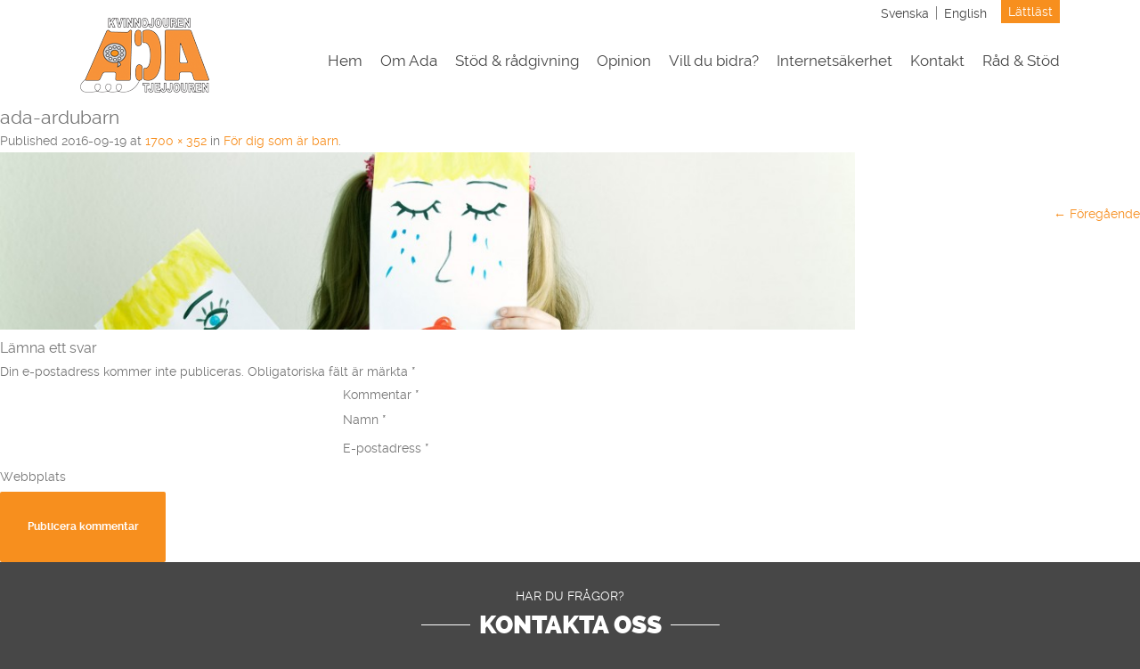

--- FILE ---
content_type: text/html; charset=UTF-8
request_url: https://www.kvinnojouren-ada.nu/for-dig-som-ar-barn/ada-ardubarn/
body_size: 43996
content:
<!DOCTYPE html>
<!--[if IE 7]>
<html class="ie ie7" lang="sv-SE">
<![endif]-->
<!--[if IE 8]>
<html class="ie ie8" lang="sv-SE">
<![endif]-->
<!--[if !(IE 7) & !(IE 8)]><!-->
<html lang="sv-SE">
<!--<![endif]-->
    <head>
        <meta charset="UTF-8" />
        <meta name="viewport" content="width=device-width, initial-scale=1.0" />
        <title>ada-ardubarn - Kvinno- och tjejjouren Ada</title>
        <link rel="profile" href="http://gmpg.org/xfn/11" />
        <link rel="pingback" href="https://www.kvinnojouren-ada.nu/xmlrpc.php" />
                <!--[if lt IE 9]>
        <script src="https://www.kvinnojouren-ada.nu/wp-content/themes/ada/js/html5.js" type="text/javascript"></script>
        <![endif]-->
        <link rel="shortcut icon" href="https://www.kvinnojouren-ada.nu/wp-content/themes/ada/images/favicon.ico"/>
        <!-- 1140px Grid styles for IE -->
        <!--[if lte IE 9]><link rel="stylesheet" href="https://www.kvinnojouren-ada.nu/wp-content/themes/ada/css/ie.css" type="text/css" media="screen" /><![endif]-->
        <!--[if lte IE 8]><link rel="stylesheet" href="https://www.kvinnojouren-ada.nu/wp-content/themes/ada/css/ie8.css" type="text/css" media="screen" /><![endif]-->
        <!-- The 1140px Grid - http://cssgrid.net/ -->
        <link rel="stylesheet" href="https://www.kvinnojouren-ada.nu/wp-content/themes/ada/css/1140.css" type="text/css" media="screen" />
        <link rel="stylesheet" href="https://www.kvinnojouren-ada.nu/wp-content/themes/ada/css/jquery.mmenu.all.css" type="text/css" media="screen" />
        <!-- Your styles -->
        <link rel="stylesheet" href="https://www.kvinnojouren-ada.nu/wp-content/themes/ada/css/styles.css?v=2" type="text/css" media="screen" />
        <meta name='robots' content='index, follow, max-image-preview:large, max-snippet:-1, max-video-preview:-1' />
<link rel="alternate" hreflang="sv" href="https://www.kvinnojouren-ada.nu/for-dig-som-ar-barn/ada-ardubarn/" />
<link rel="alternate" hreflang="en" href="https://www.kvinnojouren-ada.nu/en/for-kids/ada-ardubarn-2/" />
<link rel="alternate" hreflang="x-default" href="https://www.kvinnojouren-ada.nu/for-dig-som-ar-barn/ada-ardubarn/" />

	<!-- This site is optimized with the Yoast SEO plugin v26.7 - https://yoast.com/wordpress/plugins/seo/ -->
	<link rel="canonical" href="https://www.kvinnojouren-ada.nu/for-dig-som-ar-barn/ada-ardubarn/" />
	<meta property="og:locale" content="sv_SE" />
	<meta property="og:type" content="article" />
	<meta property="og:title" content="ada-ardubarn - Kvinno- och tjejjouren Ada" />
	<meta property="og:url" content="https://www.kvinnojouren-ada.nu/for-dig-som-ar-barn/ada-ardubarn/" />
	<meta property="og:site_name" content="Kvinno- och tjejjouren Ada" />
	<meta property="og:image" content="https://www.kvinnojouren-ada.nu/for-dig-som-ar-barn/ada-ardubarn" />
	<meta property="og:image:width" content="1700" />
	<meta property="og:image:height" content="352" />
	<meta property="og:image:type" content="image/jpeg" />
	<meta name="twitter:card" content="summary_large_image" />
	<script type="application/ld+json" class="yoast-schema-graph">{"@context":"https://schema.org","@graph":[{"@type":"WebPage","@id":"https://www.kvinnojouren-ada.nu/for-dig-som-ar-barn/ada-ardubarn/","url":"https://www.kvinnojouren-ada.nu/for-dig-som-ar-barn/ada-ardubarn/","name":"ada-ardubarn - Kvinno- och tjejjouren Ada","isPartOf":{"@id":"https://www.kvinnojouren-ada.nu/#website"},"primaryImageOfPage":{"@id":"https://www.kvinnojouren-ada.nu/for-dig-som-ar-barn/ada-ardubarn/#primaryimage"},"image":{"@id":"https://www.kvinnojouren-ada.nu/for-dig-som-ar-barn/ada-ardubarn/#primaryimage"},"thumbnailUrl":"https://www.kvinnojouren-ada.nu/wp-content/uploads/2014/12/ada-ardubarn.jpg","datePublished":"2016-09-19T16:06:00+00:00","breadcrumb":{"@id":"https://www.kvinnojouren-ada.nu/for-dig-som-ar-barn/ada-ardubarn/#breadcrumb"},"inLanguage":"sv-SE","potentialAction":[{"@type":"ReadAction","target":["https://www.kvinnojouren-ada.nu/for-dig-som-ar-barn/ada-ardubarn/"]}]},{"@type":"ImageObject","inLanguage":"sv-SE","@id":"https://www.kvinnojouren-ada.nu/for-dig-som-ar-barn/ada-ardubarn/#primaryimage","url":"https://www.kvinnojouren-ada.nu/wp-content/uploads/2014/12/ada-ardubarn.jpg","contentUrl":"https://www.kvinnojouren-ada.nu/wp-content/uploads/2014/12/ada-ardubarn.jpg","width":1700,"height":352},{"@type":"BreadcrumbList","@id":"https://www.kvinnojouren-ada.nu/for-dig-som-ar-barn/ada-ardubarn/#breadcrumb","itemListElement":[{"@type":"ListItem","position":1,"name":"Home","item":"https://www.kvinnojouren-ada.nu/"},{"@type":"ListItem","position":2,"name":"För dig som är barn","item":"https://www.kvinnojouren-ada.nu/for-dig-som-ar-barn/"},{"@type":"ListItem","position":3,"name":"ada-ardubarn"}]},{"@type":"WebSite","@id":"https://www.kvinnojouren-ada.nu/#website","url":"https://www.kvinnojouren-ada.nu/","name":"Kvinno- och tjejjouren Ada","description":"","potentialAction":[{"@type":"SearchAction","target":{"@type":"EntryPoint","urlTemplate":"https://www.kvinnojouren-ada.nu/?s={search_term_string}"},"query-input":{"@type":"PropertyValueSpecification","valueRequired":true,"valueName":"search_term_string"}}],"inLanguage":"sv-SE"}]}</script>
	<!-- / Yoast SEO plugin. -->


<link rel='dns-prefetch' href='//fonts.googleapis.com' />
<link rel="alternate" type="application/rss+xml" title="Kvinno- och tjejjouren Ada &raquo; Webbflöde" href="https://www.kvinnojouren-ada.nu/feed/" />
<link rel="alternate" type="application/rss+xml" title="Kvinno- och tjejjouren Ada &raquo; Kommentarsflöde" href="https://www.kvinnojouren-ada.nu/comments/feed/" />
<link rel="alternate" type="application/rss+xml" title="Kvinno- och tjejjouren Ada &raquo; Kommentarsflöde för ada-ardubarn" href="https://www.kvinnojouren-ada.nu/for-dig-som-ar-barn/ada-ardubarn/feed/" />
<link rel="alternate" title="oEmbed (JSON)" type="application/json+oembed" href="https://www.kvinnojouren-ada.nu/wp-json/oembed/1.0/embed?url=https%3A%2F%2Fwww.kvinnojouren-ada.nu%2Ffor-dig-som-ar-barn%2Fada-ardubarn%2F" />
<link rel="alternate" title="oEmbed (XML)" type="text/xml+oembed" href="https://www.kvinnojouren-ada.nu/wp-json/oembed/1.0/embed?url=https%3A%2F%2Fwww.kvinnojouren-ada.nu%2Ffor-dig-som-ar-barn%2Fada-ardubarn%2F&#038;format=xml" />
<style id='wp-img-auto-sizes-contain-inline-css' type='text/css'>
img:is([sizes=auto i],[sizes^="auto," i]){contain-intrinsic-size:3000px 1500px}
/*# sourceURL=wp-img-auto-sizes-contain-inline-css */
</style>
<style id='wp-emoji-styles-inline-css' type='text/css'>

	img.wp-smiley, img.emoji {
		display: inline !important;
		border: none !important;
		box-shadow: none !important;
		height: 1em !important;
		width: 1em !important;
		margin: 0 0.07em !important;
		vertical-align: -0.1em !important;
		background: none !important;
		padding: 0 !important;
	}
/*# sourceURL=wp-emoji-styles-inline-css */
</style>
<link rel='stylesheet' id='wp-block-library-css' href='https://www.kvinnojouren-ada.nu/wp-includes/css/dist/block-library/style.min.css?ver=6.9' type='text/css' media='all' />
<style id='global-styles-inline-css' type='text/css'>
:root{--wp--preset--aspect-ratio--square: 1;--wp--preset--aspect-ratio--4-3: 4/3;--wp--preset--aspect-ratio--3-4: 3/4;--wp--preset--aspect-ratio--3-2: 3/2;--wp--preset--aspect-ratio--2-3: 2/3;--wp--preset--aspect-ratio--16-9: 16/9;--wp--preset--aspect-ratio--9-16: 9/16;--wp--preset--color--black: #000000;--wp--preset--color--cyan-bluish-gray: #abb8c3;--wp--preset--color--white: #ffffff;--wp--preset--color--pale-pink: #f78da7;--wp--preset--color--vivid-red: #cf2e2e;--wp--preset--color--luminous-vivid-orange: #ff6900;--wp--preset--color--luminous-vivid-amber: #fcb900;--wp--preset--color--light-green-cyan: #7bdcb5;--wp--preset--color--vivid-green-cyan: #00d084;--wp--preset--color--pale-cyan-blue: #8ed1fc;--wp--preset--color--vivid-cyan-blue: #0693e3;--wp--preset--color--vivid-purple: #9b51e0;--wp--preset--gradient--vivid-cyan-blue-to-vivid-purple: linear-gradient(135deg,rgb(6,147,227) 0%,rgb(155,81,224) 100%);--wp--preset--gradient--light-green-cyan-to-vivid-green-cyan: linear-gradient(135deg,rgb(122,220,180) 0%,rgb(0,208,130) 100%);--wp--preset--gradient--luminous-vivid-amber-to-luminous-vivid-orange: linear-gradient(135deg,rgb(252,185,0) 0%,rgb(255,105,0) 100%);--wp--preset--gradient--luminous-vivid-orange-to-vivid-red: linear-gradient(135deg,rgb(255,105,0) 0%,rgb(207,46,46) 100%);--wp--preset--gradient--very-light-gray-to-cyan-bluish-gray: linear-gradient(135deg,rgb(238,238,238) 0%,rgb(169,184,195) 100%);--wp--preset--gradient--cool-to-warm-spectrum: linear-gradient(135deg,rgb(74,234,220) 0%,rgb(151,120,209) 20%,rgb(207,42,186) 40%,rgb(238,44,130) 60%,rgb(251,105,98) 80%,rgb(254,248,76) 100%);--wp--preset--gradient--blush-light-purple: linear-gradient(135deg,rgb(255,206,236) 0%,rgb(152,150,240) 100%);--wp--preset--gradient--blush-bordeaux: linear-gradient(135deg,rgb(254,205,165) 0%,rgb(254,45,45) 50%,rgb(107,0,62) 100%);--wp--preset--gradient--luminous-dusk: linear-gradient(135deg,rgb(255,203,112) 0%,rgb(199,81,192) 50%,rgb(65,88,208) 100%);--wp--preset--gradient--pale-ocean: linear-gradient(135deg,rgb(255,245,203) 0%,rgb(182,227,212) 50%,rgb(51,167,181) 100%);--wp--preset--gradient--electric-grass: linear-gradient(135deg,rgb(202,248,128) 0%,rgb(113,206,126) 100%);--wp--preset--gradient--midnight: linear-gradient(135deg,rgb(2,3,129) 0%,rgb(40,116,252) 100%);--wp--preset--font-size--small: 13px;--wp--preset--font-size--medium: 20px;--wp--preset--font-size--large: 36px;--wp--preset--font-size--x-large: 42px;--wp--preset--spacing--20: 0.44rem;--wp--preset--spacing--30: 0.67rem;--wp--preset--spacing--40: 1rem;--wp--preset--spacing--50: 1.5rem;--wp--preset--spacing--60: 2.25rem;--wp--preset--spacing--70: 3.38rem;--wp--preset--spacing--80: 5.06rem;--wp--preset--shadow--natural: 6px 6px 9px rgba(0, 0, 0, 0.2);--wp--preset--shadow--deep: 12px 12px 50px rgba(0, 0, 0, 0.4);--wp--preset--shadow--sharp: 6px 6px 0px rgba(0, 0, 0, 0.2);--wp--preset--shadow--outlined: 6px 6px 0px -3px rgb(255, 255, 255), 6px 6px rgb(0, 0, 0);--wp--preset--shadow--crisp: 6px 6px 0px rgb(0, 0, 0);}:where(.is-layout-flex){gap: 0.5em;}:where(.is-layout-grid){gap: 0.5em;}body .is-layout-flex{display: flex;}.is-layout-flex{flex-wrap: wrap;align-items: center;}.is-layout-flex > :is(*, div){margin: 0;}body .is-layout-grid{display: grid;}.is-layout-grid > :is(*, div){margin: 0;}:where(.wp-block-columns.is-layout-flex){gap: 2em;}:where(.wp-block-columns.is-layout-grid){gap: 2em;}:where(.wp-block-post-template.is-layout-flex){gap: 1.25em;}:where(.wp-block-post-template.is-layout-grid){gap: 1.25em;}.has-black-color{color: var(--wp--preset--color--black) !important;}.has-cyan-bluish-gray-color{color: var(--wp--preset--color--cyan-bluish-gray) !important;}.has-white-color{color: var(--wp--preset--color--white) !important;}.has-pale-pink-color{color: var(--wp--preset--color--pale-pink) !important;}.has-vivid-red-color{color: var(--wp--preset--color--vivid-red) !important;}.has-luminous-vivid-orange-color{color: var(--wp--preset--color--luminous-vivid-orange) !important;}.has-luminous-vivid-amber-color{color: var(--wp--preset--color--luminous-vivid-amber) !important;}.has-light-green-cyan-color{color: var(--wp--preset--color--light-green-cyan) !important;}.has-vivid-green-cyan-color{color: var(--wp--preset--color--vivid-green-cyan) !important;}.has-pale-cyan-blue-color{color: var(--wp--preset--color--pale-cyan-blue) !important;}.has-vivid-cyan-blue-color{color: var(--wp--preset--color--vivid-cyan-blue) !important;}.has-vivid-purple-color{color: var(--wp--preset--color--vivid-purple) !important;}.has-black-background-color{background-color: var(--wp--preset--color--black) !important;}.has-cyan-bluish-gray-background-color{background-color: var(--wp--preset--color--cyan-bluish-gray) !important;}.has-white-background-color{background-color: var(--wp--preset--color--white) !important;}.has-pale-pink-background-color{background-color: var(--wp--preset--color--pale-pink) !important;}.has-vivid-red-background-color{background-color: var(--wp--preset--color--vivid-red) !important;}.has-luminous-vivid-orange-background-color{background-color: var(--wp--preset--color--luminous-vivid-orange) !important;}.has-luminous-vivid-amber-background-color{background-color: var(--wp--preset--color--luminous-vivid-amber) !important;}.has-light-green-cyan-background-color{background-color: var(--wp--preset--color--light-green-cyan) !important;}.has-vivid-green-cyan-background-color{background-color: var(--wp--preset--color--vivid-green-cyan) !important;}.has-pale-cyan-blue-background-color{background-color: var(--wp--preset--color--pale-cyan-blue) !important;}.has-vivid-cyan-blue-background-color{background-color: var(--wp--preset--color--vivid-cyan-blue) !important;}.has-vivid-purple-background-color{background-color: var(--wp--preset--color--vivid-purple) !important;}.has-black-border-color{border-color: var(--wp--preset--color--black) !important;}.has-cyan-bluish-gray-border-color{border-color: var(--wp--preset--color--cyan-bluish-gray) !important;}.has-white-border-color{border-color: var(--wp--preset--color--white) !important;}.has-pale-pink-border-color{border-color: var(--wp--preset--color--pale-pink) !important;}.has-vivid-red-border-color{border-color: var(--wp--preset--color--vivid-red) !important;}.has-luminous-vivid-orange-border-color{border-color: var(--wp--preset--color--luminous-vivid-orange) !important;}.has-luminous-vivid-amber-border-color{border-color: var(--wp--preset--color--luminous-vivid-amber) !important;}.has-light-green-cyan-border-color{border-color: var(--wp--preset--color--light-green-cyan) !important;}.has-vivid-green-cyan-border-color{border-color: var(--wp--preset--color--vivid-green-cyan) !important;}.has-pale-cyan-blue-border-color{border-color: var(--wp--preset--color--pale-cyan-blue) !important;}.has-vivid-cyan-blue-border-color{border-color: var(--wp--preset--color--vivid-cyan-blue) !important;}.has-vivid-purple-border-color{border-color: var(--wp--preset--color--vivid-purple) !important;}.has-vivid-cyan-blue-to-vivid-purple-gradient-background{background: var(--wp--preset--gradient--vivid-cyan-blue-to-vivid-purple) !important;}.has-light-green-cyan-to-vivid-green-cyan-gradient-background{background: var(--wp--preset--gradient--light-green-cyan-to-vivid-green-cyan) !important;}.has-luminous-vivid-amber-to-luminous-vivid-orange-gradient-background{background: var(--wp--preset--gradient--luminous-vivid-amber-to-luminous-vivid-orange) !important;}.has-luminous-vivid-orange-to-vivid-red-gradient-background{background: var(--wp--preset--gradient--luminous-vivid-orange-to-vivid-red) !important;}.has-very-light-gray-to-cyan-bluish-gray-gradient-background{background: var(--wp--preset--gradient--very-light-gray-to-cyan-bluish-gray) !important;}.has-cool-to-warm-spectrum-gradient-background{background: var(--wp--preset--gradient--cool-to-warm-spectrum) !important;}.has-blush-light-purple-gradient-background{background: var(--wp--preset--gradient--blush-light-purple) !important;}.has-blush-bordeaux-gradient-background{background: var(--wp--preset--gradient--blush-bordeaux) !important;}.has-luminous-dusk-gradient-background{background: var(--wp--preset--gradient--luminous-dusk) !important;}.has-pale-ocean-gradient-background{background: var(--wp--preset--gradient--pale-ocean) !important;}.has-electric-grass-gradient-background{background: var(--wp--preset--gradient--electric-grass) !important;}.has-midnight-gradient-background{background: var(--wp--preset--gradient--midnight) !important;}.has-small-font-size{font-size: var(--wp--preset--font-size--small) !important;}.has-medium-font-size{font-size: var(--wp--preset--font-size--medium) !important;}.has-large-font-size{font-size: var(--wp--preset--font-size--large) !important;}.has-x-large-font-size{font-size: var(--wp--preset--font-size--x-large) !important;}
/*# sourceURL=global-styles-inline-css */
</style>

<style id='classic-theme-styles-inline-css' type='text/css'>
/*! This file is auto-generated */
.wp-block-button__link{color:#fff;background-color:#32373c;border-radius:9999px;box-shadow:none;text-decoration:none;padding:calc(.667em + 2px) calc(1.333em + 2px);font-size:1.125em}.wp-block-file__button{background:#32373c;color:#fff;text-decoration:none}
/*# sourceURL=/wp-includes/css/classic-themes.min.css */
</style>
<link rel='stylesheet' id='wpml-legacy-horizontal-list-0-css' href='https://www.kvinnojouren-ada.nu/wp-content/plugins/sitepress-multilingual-cms/templates/language-switchers/legacy-list-horizontal/style.min.css?ver=1' type='text/css' media='all' />
<style id='wpml-legacy-horizontal-list-0-inline-css' type='text/css'>
.wpml-ls-statics-shortcode_actions a, .wpml-ls-statics-shortcode_actions .wpml-ls-sub-menu a, .wpml-ls-statics-shortcode_actions .wpml-ls-sub-menu a:link, .wpml-ls-statics-shortcode_actions li:not(.wpml-ls-current-language) .wpml-ls-link, .wpml-ls-statics-shortcode_actions li:not(.wpml-ls-current-language) .wpml-ls-link:link {color:#444444;background-color:#ffffff;}.wpml-ls-statics-shortcode_actions .wpml-ls-sub-menu a:hover,.wpml-ls-statics-shortcode_actions .wpml-ls-sub-menu a:focus, .wpml-ls-statics-shortcode_actions .wpml-ls-sub-menu a:link:hover, .wpml-ls-statics-shortcode_actions .wpml-ls-sub-menu a:link:focus {color:#000000;background-color:#eeeeee;}.wpml-ls-statics-shortcode_actions .wpml-ls-current-language > a {color:#444444;background-color:#ffffff;}.wpml-ls-statics-shortcode_actions .wpml-ls-current-language:hover>a, .wpml-ls-statics-shortcode_actions .wpml-ls-current-language>a:focus {color:#000000;background-color:#eeeeee;}
/*# sourceURL=wpml-legacy-horizontal-list-0-inline-css */
</style>
<link rel='stylesheet' id='twentytwelve-fonts-css' href='https://fonts.googleapis.com/css?family=Open+Sans:400italic,700italic,400,700&#038;subset=latin,latin-ext' type='text/css' media='all' />
<link rel='stylesheet' id='twentytwelve-style-css' href='https://www.kvinnojouren-ada.nu/wp-content/themes/ada/style.css?ver=6.9' type='text/css' media='all' />
<script type="text/javascript" src="https://www.kvinnojouren-ada.nu/wp-includes/js/jquery/jquery.min.js?ver=3.7.1" id="jquery-core-js"></script>
<script type="text/javascript" src="https://www.kvinnojouren-ada.nu/wp-includes/js/jquery/jquery-migrate.min.js?ver=3.4.1" id="jquery-migrate-js"></script>
<link rel="https://api.w.org/" href="https://www.kvinnojouren-ada.nu/wp-json/" /><link rel="alternate" title="JSON" type="application/json" href="https://www.kvinnojouren-ada.nu/wp-json/wp/v2/media/803" /><link rel="EditURI" type="application/rsd+xml" title="RSD" href="https://www.kvinnojouren-ada.nu/xmlrpc.php?rsd" />
<meta name="generator" content="WordPress 6.9" />
<link rel='shortlink' href='https://www.kvinnojouren-ada.nu/?p=803' />
<meta name="generator" content="WPML ver:4.8.6 stt:1,51;" />
<script type="text/javascript">
(function(url){
	if(/(?:Chrome\/26\.0\.1410\.63 Safari\/537\.31|WordfenceTestMonBot)/.test(navigator.userAgent)){ return; }
	var addEvent = function(evt, handler) {
		if (window.addEventListener) {
			document.addEventListener(evt, handler, false);
		} else if (window.attachEvent) {
			document.attachEvent('on' + evt, handler);
		}
	};
	var removeEvent = function(evt, handler) {
		if (window.removeEventListener) {
			document.removeEventListener(evt, handler, false);
		} else if (window.detachEvent) {
			document.detachEvent('on' + evt, handler);
		}
	};
	var evts = 'contextmenu dblclick drag dragend dragenter dragleave dragover dragstart drop keydown keypress keyup mousedown mousemove mouseout mouseover mouseup mousewheel scroll'.split(' ');
	var logHuman = function() {
		if (window.wfLogHumanRan) { return; }
		window.wfLogHumanRan = true;
		var wfscr = document.createElement('script');
		wfscr.type = 'text/javascript';
		wfscr.async = true;
		wfscr.src = url + '&r=' + Math.random();
		(document.getElementsByTagName('head')[0]||document.getElementsByTagName('body')[0]).appendChild(wfscr);
		for (var i = 0; i < evts.length; i++) {
			removeEvent(evts[i], logHuman);
		}
	};
	for (var i = 0; i < evts.length; i++) {
		addEvent(evts[i], logHuman);
	}
})('//www.kvinnojouren-ada.nu/?wordfence_lh=1&hid=82963FFA59AC96AE6BA2A315EF6632E5');
</script><style type="text/css">.recentcomments a{display:inline !important;padding:0 !important;margin:0 !important;}</style>		<style type="text/css" id="wp-custom-css">
			/*
You can add your own CSS here.

Click the help icon above to learn more.
*/

input.wpcf7-form-control.wpcf7-text.wpcf7-validates-as-required {
margin-right: 15px;
}

@media screen and (max-width: 767px){
	.fix_btn img{
		width: 100px;
		border-style: solid;
		border-width: 4px 0 4px 4px;
		border-color: #474747;
	}
	.banner .fix_btn {
    top: 110px;
}
}

@media screen and (min-width: 767px){
			.scbox.full,
			.scbox.full.full_content{
    	width: 48%;
		}
	}
.page-id-46 .scbox.full,
.page-id-1192 .scbox.full{
	width: 100%;
}

.scbox p {
		margin-top: 15px;
}

.parent-pageid-946 .scbox p,
.parent-pageid-1057 .scbox p{
	  font-size: 20px !important;
    line-height: 30px !important;
}
.parent-pageid-946 .scbox h1,
.parent-pageid-1057 .scbox h1{
    font-size: 30px;
    line-height: 40px;
}
.parent-pageid-946 .fsbox ul li a,
.parent-pageid-1057 .fsbox ul li a{
    font-size: 20px;
    line-height: 21px;
}
.parent-pageid-946 .fsbox h1,
.parent-pageid-1057 .fsbox h1{
		font-size: 30px;
    line-height: 40px;
    color: #505050;
}		</style>
		    </head>
<body class="attachment wp-singular attachment-template-default attachmentid-803 attachment-jpeg wp-theme-ada custom-font-enabled single-author">
    <div class="page">
            <div id="page">
                <div class="container header">
                    <div class="row">
                        <div class="twelvecol">
                            <a  class="menu-bt sb-toggle-left lft_menu_link" href="#menu"><img src="https://www.kvinnojouren-ada.nu/wp-content/themes/ada/images/menu.png" alt="menu"></a>
                            <div class="logo">
                                <a href="https://www.kvinnojouren-ada.nu/" title=""><img src="https://www.kvinnojouren-ada.nu/wp-content/themes/ada/images/logo.png"  alt=""/></a>
                            </div>
                            <div class="navigation">
                               <div class="menu-header-menu-container"><ul id="menu-header-menu" class=""><li id="menu-item-34" class="menu-item menu-item-type-post_type menu-item-object-page menu-item-home menu-item-34"><a href="https://www.kvinnojouren-ada.nu/">Hem</a></li>
<li id="menu-item-96" class="menu-item menu-item-type-post_type menu-item-object-page menu-item-has-children menu-item-96"><a href="https://www.kvinnojouren-ada.nu/om-ada/">Om Ada</a>
<ul class="sub-menu">
	<li id="menu-item-117" class="menu-item menu-item-type-post_type menu-item-object-page menu-item-117"><a href="https://www.kvinnojouren-ada.nu/om-ada/var-verksamhet/">Vår verksamhet</a></li>
	<li id="menu-item-275" class="menu-item menu-item-type-post_type menu-item-object-page menu-item-275"><a href="https://www.kvinnojouren-ada.nu/om-ada/adas-vardegrund/">Ada:s värdegrund</a></li>
	<li id="menu-item-118" class="menu-item menu-item-type-post_type menu-item-object-page menu-item-118"><a href="https://www.kvinnojouren-ada.nu/om-ada/organisation/">Organisation</a></li>
	<li id="menu-item-119" class="menu-item menu-item-type-post_type menu-item-object-page menu-item-119"><a href="https://www.kvinnojouren-ada.nu/om-ada/history/">Historik</a></li>
	<li id="menu-item-2276" class="menu-item menu-item-type-post_type menu-item-object-page menu-item-2276"><a href="https://www.kvinnojouren-ada.nu/om-ada/integritetspolicy/">Integritetspolicy</a></li>
</ul>
</li>
<li id="menu-item-32" class="menu-item menu-item-type-post_type menu-item-object-page menu-item-has-children menu-item-32"><a href="https://www.kvinnojouren-ada.nu/stod-radgivning/">Stöd &#038; rådgivning</a>
<ul class="sub-menu">
	<li id="menu-item-148" class="menu-item menu-item-type-post_type menu-item-object-page menu-item-148"><a href="https://www.kvinnojouren-ada.nu/stod-radgivning/skyddat-boende/">Skyddat boende</a></li>
	<li id="menu-item-146" class="menu-item menu-item-type-post_type menu-item-object-page menu-item-146"><a href="https://www.kvinnojouren-ada.nu/stod-radgivning/samtalsmottagning/">Samtalsmottagning</a></li>
	<li id="menu-item-147" class="menu-item menu-item-type-post_type menu-item-object-page menu-item-147"><a href="https://www.kvinnojouren-ada.nu/stod-radgivning/rad-stod/">Råd &#038; Stöd</a></li>
	<li id="menu-item-145" class="menu-item menu-item-type-post_type menu-item-object-page menu-item-145"><a href="https://www.kvinnojouren-ada.nu/stod-radgivning/juridikjour/">Juridisk rådgivning</a></li>
	<li id="menu-item-143" class="menu-item menu-item-type-post_type menu-item-object-page menu-item-143"><a href="https://www.kvinnojouren-ada.nu/stod-radgivning/tjejjourschatt/">Tjejjourschatt</a></li>
	<li id="menu-item-142" class="menu-item menu-item-type-post_type menu-item-object-page menu-item-142"><a href="https://www.kvinnojouren-ada.nu/stod-radgivning/ar-du-anhorig/">Är du anhörig?</a></li>
</ul>
</li>
<li id="menu-item-99" class="menu-item menu-item-type-post_type menu-item-object-page menu-item-99"><a href="https://www.kvinnojouren-ada.nu/opinionsbildande-arbete/">Opinion</a></li>
<li id="menu-item-102" class="menu-item menu-item-type-post_type menu-item-object-page menu-item-has-children menu-item-102"><a href="https://www.kvinnojouren-ada.nu/vill-du-bidra/">Vill du bidra?</a>
<ul class="sub-menu">
	<li id="menu-item-160" class="menu-item menu-item-type-post_type menu-item-object-page menu-item-160"><a href="https://www.kvinnojouren-ada.nu/vill-du-bidra/engagera-dig-ideellt/">Engagera dig ideellt</a></li>
	<li id="menu-item-159" class="menu-item menu-item-type-post_type menu-item-object-page menu-item-159"><a href="https://www.kvinnojouren-ada.nu/vill-du-bidra/ge-en-gava/">Ge ett bidrag</a></li>
</ul>
</li>
<li id="menu-item-31" class="menu-item menu-item-type-post_type menu-item-object-page menu-item-has-children menu-item-31"><a href="https://www.kvinnojouren-ada.nu/internetsakerhet/">Internetsäkerhet</a>
<ul class="sub-menu">
	<li id="menu-item-154" class="menu-item menu-item-type-post_type menu-item-object-page menu-item-154"><a href="https://www.kvinnojouren-ada.nu/internetsakerhet/hur-raderar-du-ditt-besok/">Hur raderar du ditt besök?</a></li>
</ul>
</li>
<li id="menu-item-30" class="menu-item menu-item-type-post_type menu-item-object-page menu-item-30"><a href="https://www.kvinnojouren-ada.nu/kontakt/">Kontakt</a></li>
<li id="menu-item-2354" class="menu-item menu-item-type-post_type menu-item-object-page menu-item-2354"><a href="https://www.kvinnojouren-ada.nu/lattlast/rad-stod/">Råd &#038; Stöd</a></li>
</ul></div>                            </div>
                            <div class="lang_section">
                            
<div class="lang_sel_list_horizontal wpml-ls-statics-shortcode_actions wpml-ls wpml-ls-legacy-list-horizontal" id="lang_sel_list">
	<ul role="menu"><li class="icl-sv wpml-ls-slot-shortcode_actions wpml-ls-item wpml-ls-item-sv wpml-ls-current-language wpml-ls-first-item wpml-ls-item-legacy-list-horizontal" role="none">
				<a href="https://www.kvinnojouren-ada.nu/for-dig-som-ar-barn/ada-ardubarn/" class="wpml-ls-link" role="menuitem" >
                    <span class="wpml-ls-native icl_lang_sel_native" role="menuitem">Svenska</span></a>
			</li><li class="icl-en wpml-ls-slot-shortcode_actions wpml-ls-item wpml-ls-item-en wpml-ls-last-item wpml-ls-item-legacy-list-horizontal" role="none">
				<a href="https://www.kvinnojouren-ada.nu/en/for-kids/ada-ardubarn-2/" class="wpml-ls-link" role="menuitem"  aria-label="Byt till English" title="Byt till English" >
                    <span class="wpml-ls-native icl_lang_sel_native" lang="en">English</span></a>
			</li></ul>
</div>
                         
                                                              <div class="link_title">
                                        <a class="cfs-hyperlink" href="/lattlast/" target=""><span class="text">Lättläst</span></a>                               
                                    </div>    
                                                             </div>   
                            
                        </div>
                    </div>
                </div>

	<div id="primary" class="site-content">
		<div id="content" role="main">

		
				<article id="post-803" class="image-attachment post-803 attachment type-attachment status-inherit hentry">
					<header class="entry-header">
						<h1 class="entry-title">ada-ardubarn</h1>

						<footer class="entry-meta">
							<span class="meta-prep meta-prep-entry-date">Published </span> <span class="entry-date"><time class="entry-date" datetime="2016-09-19T16:06:00+00:00">2016-09-19</time></span> at <a href="https://www.kvinnojouren-ada.nu/wp-content/uploads/2014/12/ada-ardubarn.jpg" title="Link to full-size image">1700 &times; 352</a> in <a href="https://www.kvinnojouren-ada.nu/for-dig-som-ar-barn/" title="Return to För dig som är barn" rel="gallery">För dig som är barn</a>.													</footer><!-- .entry-meta -->

						<nav id="image-navigation" class="navigation" role="navigation">
							<span class="previous-image"><a href='https://www.kvinnojouren-ada.nu/for-dig-som-ar-barn/donkey_small-2/'>&larr; Föregående</a></span>
							<span class="next-image"></span>
						</nav><!-- #image-navigation -->
					</header><!-- .entry-header -->

					<div class="entry-content">

						<div class="entry-attachment">
							<div class="attachment">
								<a href="https://www.kvinnojouren-ada.nu/for-dig-som-ar-barn/walrus_small/" title="ada-ardubarn" rel="attachment"><img width="960" height="199" src="https://www.kvinnojouren-ada.nu/wp-content/uploads/2014/12/ada-ardubarn.jpg" class="attachment-960x960 size-960x960" alt="" decoding="async" fetchpriority="high" srcset="https://www.kvinnojouren-ada.nu/wp-content/uploads/2014/12/ada-ardubarn.jpg 1700w, https://www.kvinnojouren-ada.nu/wp-content/uploads/2014/12/ada-ardubarn-300x62.jpg 300w, https://www.kvinnojouren-ada.nu/wp-content/uploads/2014/12/ada-ardubarn-1024x212.jpg 1024w, https://www.kvinnojouren-ada.nu/wp-content/uploads/2014/12/ada-ardubarn-624x129.jpg 624w" sizes="(max-width: 960px) 100vw, 960px" /></a>

															</div><!-- .attachment -->

						</div><!-- .entry-attachment -->

						<div class="entry-description">
																				</div><!-- .entry-description -->

					</div><!-- .entry-content -->

				</article><!-- #post -->

				
<div id="comments" class="comments-area">

	
	
		<div id="respond" class="comment-respond">
		<h3 id="reply-title" class="comment-reply-title">Lämna ett svar <small><a rel="nofollow" id="cancel-comment-reply-link" href="/for-dig-som-ar-barn/ada-ardubarn/#respond" style="display:none;">Avbryt svar</a></small></h3><form action="https://www.kvinnojouren-ada.nu/wp-comments-post.php" method="post" id="commentform" class="comment-form"><p class="comment-notes"><span id="email-notes">Din e-postadress kommer inte publiceras.</span> <span class="required-field-message">Obligatoriska fält är märkta <span class="required">*</span></span></p><p class="comment-form-comment"><label for="comment">Kommentar <span class="required">*</span></label> <textarea id="comment" name="comment" cols="45" rows="8" maxlength="65525" required="required"></textarea></p><input name="wpml_language_code" type="hidden" value="sv" /><p class="comment-form-author"><label for="author">Namn <span class="required">*</span></label> <input id="author" name="author" type="text" value="" size="30" maxlength="245" autocomplete="name" required="required" /></p>
<p class="comment-form-email"><label for="email">E-postadress <span class="required">*</span></label> <input id="email" name="email" type="text" value="" size="30" maxlength="100" aria-describedby="email-notes" autocomplete="email" required="required" /></p>
<p class="comment-form-url"><label for="url">Webbplats</label> <input id="url" name="url" type="text" value="" size="30" maxlength="200" autocomplete="url" /></p>
<p class="form-submit"><input name="submit" type="submit" id="submit" class="submit" value="Publicera kommentar" /> <input type='hidden' name='comment_post_ID' value='803' id='comment_post_ID' />
<input type='hidden' name='comment_parent' id='comment_parent' value='0' />
</p><p style="display: none;"><input type="hidden" id="akismet_comment_nonce" name="akismet_comment_nonce" value="5db66c4b0c" /></p><p style="display: none !important;" class="akismet-fields-container" data-prefix="ak_"><label>&#916;<textarea name="ak_hp_textarea" cols="45" rows="8" maxlength="100"></textarea></label><input type="hidden" id="ak_js_1" name="ak_js" value="110"/><script>document.getElementById( "ak_js_1" ).setAttribute( "value", ( new Date() ).getTime() );</script></p></form>	</div><!-- #respond -->
	
</div><!-- #comments .comments-area -->
			
		</div><!-- #content -->
	</div><!-- #primary -->

       </div><!-- #main .wrapper -->
       <footer id="colophon" role="contentinfo">
            <div class="container footer">
                <div class="row">
                    <div class="twelvecol">
                        <label>
                         Har du frågor?                        </label>
                        <div class="tital_sub">
                            <span></span><h1> kontakta oss  </h1><span></span>
                        </div>
                                                <p style="font-size: 16px;">031 – 13 11 66 | <a href="info@kvinnojouren-ada.nu" title="info@kvinnojouren-ada.nu">  info@kvinnojouren-ada.nu</a> 
                        <br /><p>  Bg 5656-2671 | Swish: 123 677 7270                        </p>
                        <div class="social">
                            <a href="https://www.facebook.com/pages/Kvinno-och-tjejjouren-ADA/253207184712399" title="facebook" class="fb" target="_blank"></a>
                        </div>                   
                    </div>
                </div>
            </div>

  
            <div id="menu" class="sb-slidebar">           
                <div class="menu-header-menu-container"><ul id="menu-header-menu-1" class=""><li class="menu-item menu-item-type-post_type menu-item-object-page menu-item-home menu-item-34"><a href="https://www.kvinnojouren-ada.nu/">Hem</a></li>
<li class="menu-item menu-item-type-post_type menu-item-object-page menu-item-has-children menu-item-96"><a href="https://www.kvinnojouren-ada.nu/om-ada/">Om Ada</a>
<ul class="sub-menu">
	<li class="menu-item menu-item-type-post_type menu-item-object-page menu-item-117"><a href="https://www.kvinnojouren-ada.nu/om-ada/var-verksamhet/">Vår verksamhet</a></li>
	<li class="menu-item menu-item-type-post_type menu-item-object-page menu-item-275"><a href="https://www.kvinnojouren-ada.nu/om-ada/adas-vardegrund/">Ada:s värdegrund</a></li>
	<li class="menu-item menu-item-type-post_type menu-item-object-page menu-item-118"><a href="https://www.kvinnojouren-ada.nu/om-ada/organisation/">Organisation</a></li>
	<li class="menu-item menu-item-type-post_type menu-item-object-page menu-item-119"><a href="https://www.kvinnojouren-ada.nu/om-ada/history/">Historik</a></li>
	<li class="menu-item menu-item-type-post_type menu-item-object-page menu-item-2276"><a href="https://www.kvinnojouren-ada.nu/om-ada/integritetspolicy/">Integritetspolicy</a></li>
</ul>
</li>
<li class="menu-item menu-item-type-post_type menu-item-object-page menu-item-has-children menu-item-32"><a href="https://www.kvinnojouren-ada.nu/stod-radgivning/">Stöd &#038; rådgivning</a>
<ul class="sub-menu">
	<li class="menu-item menu-item-type-post_type menu-item-object-page menu-item-148"><a href="https://www.kvinnojouren-ada.nu/stod-radgivning/skyddat-boende/">Skyddat boende</a></li>
	<li class="menu-item menu-item-type-post_type menu-item-object-page menu-item-146"><a href="https://www.kvinnojouren-ada.nu/stod-radgivning/samtalsmottagning/">Samtalsmottagning</a></li>
	<li class="menu-item menu-item-type-post_type menu-item-object-page menu-item-147"><a href="https://www.kvinnojouren-ada.nu/stod-radgivning/rad-stod/">Råd &#038; Stöd</a></li>
	<li class="menu-item menu-item-type-post_type menu-item-object-page menu-item-145"><a href="https://www.kvinnojouren-ada.nu/stod-radgivning/juridikjour/">Juridisk rådgivning</a></li>
	<li class="menu-item menu-item-type-post_type menu-item-object-page menu-item-143"><a href="https://www.kvinnojouren-ada.nu/stod-radgivning/tjejjourschatt/">Tjejjourschatt</a></li>
	<li class="menu-item menu-item-type-post_type menu-item-object-page menu-item-142"><a href="https://www.kvinnojouren-ada.nu/stod-radgivning/ar-du-anhorig/">Är du anhörig?</a></li>
</ul>
</li>
<li class="menu-item menu-item-type-post_type menu-item-object-page menu-item-99"><a href="https://www.kvinnojouren-ada.nu/opinionsbildande-arbete/">Opinion</a></li>
<li class="menu-item menu-item-type-post_type menu-item-object-page menu-item-has-children menu-item-102"><a href="https://www.kvinnojouren-ada.nu/vill-du-bidra/">Vill du bidra?</a>
<ul class="sub-menu">
	<li class="menu-item menu-item-type-post_type menu-item-object-page menu-item-160"><a href="https://www.kvinnojouren-ada.nu/vill-du-bidra/engagera-dig-ideellt/">Engagera dig ideellt</a></li>
	<li class="menu-item menu-item-type-post_type menu-item-object-page menu-item-159"><a href="https://www.kvinnojouren-ada.nu/vill-du-bidra/ge-en-gava/">Ge ett bidrag</a></li>
</ul>
</li>
<li class="menu-item menu-item-type-post_type menu-item-object-page menu-item-has-children menu-item-31"><a href="https://www.kvinnojouren-ada.nu/internetsakerhet/">Internetsäkerhet</a>
<ul class="sub-menu">
	<li class="menu-item menu-item-type-post_type menu-item-object-page menu-item-154"><a href="https://www.kvinnojouren-ada.nu/internetsakerhet/hur-raderar-du-ditt-besok/">Hur raderar du ditt besök?</a></li>
</ul>
</li>
<li class="menu-item menu-item-type-post_type menu-item-object-page menu-item-30"><a href="https://www.kvinnojouren-ada.nu/kontakt/">Kontakt</a></li>
<li class="menu-item menu-item-type-post_type menu-item-object-page menu-item-2354"><a href="https://www.kvinnojouren-ada.nu/lattlast/rad-stod/">Råd &#038; Stöd</a></li>
</ul></div>            </div>    
        
        </footer><!-- #colophon -->
</div><!-- #page -->

        <script type="text/javascript" src="https://www.kvinnojouren-ada.nu/wp-content/themes/ada/js/responsiveslides.min.js"></script>
        <script type="text/javascript" src="https://www.kvinnojouren-ada.nu/wp-content/themes/ada/js/custom.js"></script>
        <script type="text/javascript" src="https://www.kvinnojouren-ada.nu/wp-content/themes/ada/js/placeholder.js"></script>
        <script type="text/javascript" src="https://www.kvinnojouren-ada.nu/wp-content/themes/ada/js/jquery.mmenu.min.js"></script>
        <script src="https://www.kvinnojouren-ada.nu/wp-content/themes/ada/js/jquery.panelslider.min.js"></script>
        <script>
          jQuery(document).ready(function( $ ) {
                $( '#menu' ).mmenu({
                    navbar : {
                        title : '',
                    }, 
                    offCanvas: {
                        position : 'left',
                    }        
                });
            });
        </script>

<script type="speculationrules">
{"prefetch":[{"source":"document","where":{"and":[{"href_matches":"/*"},{"not":{"href_matches":["/wp-*.php","/wp-admin/*","/wp-content/uploads/*","/wp-content/*","/wp-content/plugins/*","/wp-content/themes/ada/*","/*\\?(.+)"]}},{"not":{"selector_matches":"a[rel~=\"nofollow\"]"}},{"not":{"selector_matches":".no-prefetch, .no-prefetch a"}}]},"eagerness":"conservative"}]}
</script>
<script type="text/javascript" src="https://www.kvinnojouren-ada.nu/wp-includes/js/comment-reply.min.js?ver=6.9" id="comment-reply-js" async="async" data-wp-strategy="async" fetchpriority="low"></script>
<script type="text/javascript" src="https://www.kvinnojouren-ada.nu/wp-content/themes/ada/js/functions.js?ver=20140616" id="twentyfourteen-script-js"></script>
<script defer type="text/javascript" src="https://www.kvinnojouren-ada.nu/wp-content/plugins/akismet/_inc/akismet-frontend.js?ver=1763645941" id="akismet-frontend-js"></script>
<script id="wp-emoji-settings" type="application/json">
{"baseUrl":"https://s.w.org/images/core/emoji/17.0.2/72x72/","ext":".png","svgUrl":"https://s.w.org/images/core/emoji/17.0.2/svg/","svgExt":".svg","source":{"concatemoji":"https://www.kvinnojouren-ada.nu/wp-includes/js/wp-emoji-release.min.js?ver=6.9"}}
</script>
<script type="module">
/* <![CDATA[ */
/*! This file is auto-generated */
const a=JSON.parse(document.getElementById("wp-emoji-settings").textContent),o=(window._wpemojiSettings=a,"wpEmojiSettingsSupports"),s=["flag","emoji"];function i(e){try{var t={supportTests:e,timestamp:(new Date).valueOf()};sessionStorage.setItem(o,JSON.stringify(t))}catch(e){}}function c(e,t,n){e.clearRect(0,0,e.canvas.width,e.canvas.height),e.fillText(t,0,0);t=new Uint32Array(e.getImageData(0,0,e.canvas.width,e.canvas.height).data);e.clearRect(0,0,e.canvas.width,e.canvas.height),e.fillText(n,0,0);const a=new Uint32Array(e.getImageData(0,0,e.canvas.width,e.canvas.height).data);return t.every((e,t)=>e===a[t])}function p(e,t){e.clearRect(0,0,e.canvas.width,e.canvas.height),e.fillText(t,0,0);var n=e.getImageData(16,16,1,1);for(let e=0;e<n.data.length;e++)if(0!==n.data[e])return!1;return!0}function u(e,t,n,a){switch(t){case"flag":return n(e,"\ud83c\udff3\ufe0f\u200d\u26a7\ufe0f","\ud83c\udff3\ufe0f\u200b\u26a7\ufe0f")?!1:!n(e,"\ud83c\udde8\ud83c\uddf6","\ud83c\udde8\u200b\ud83c\uddf6")&&!n(e,"\ud83c\udff4\udb40\udc67\udb40\udc62\udb40\udc65\udb40\udc6e\udb40\udc67\udb40\udc7f","\ud83c\udff4\u200b\udb40\udc67\u200b\udb40\udc62\u200b\udb40\udc65\u200b\udb40\udc6e\u200b\udb40\udc67\u200b\udb40\udc7f");case"emoji":return!a(e,"\ud83e\u1fac8")}return!1}function f(e,t,n,a){let r;const o=(r="undefined"!=typeof WorkerGlobalScope&&self instanceof WorkerGlobalScope?new OffscreenCanvas(300,150):document.createElement("canvas")).getContext("2d",{willReadFrequently:!0}),s=(o.textBaseline="top",o.font="600 32px Arial",{});return e.forEach(e=>{s[e]=t(o,e,n,a)}),s}function r(e){var t=document.createElement("script");t.src=e,t.defer=!0,document.head.appendChild(t)}a.supports={everything:!0,everythingExceptFlag:!0},new Promise(t=>{let n=function(){try{var e=JSON.parse(sessionStorage.getItem(o));if("object"==typeof e&&"number"==typeof e.timestamp&&(new Date).valueOf()<e.timestamp+604800&&"object"==typeof e.supportTests)return e.supportTests}catch(e){}return null}();if(!n){if("undefined"!=typeof Worker&&"undefined"!=typeof OffscreenCanvas&&"undefined"!=typeof URL&&URL.createObjectURL&&"undefined"!=typeof Blob)try{var e="postMessage("+f.toString()+"("+[JSON.stringify(s),u.toString(),c.toString(),p.toString()].join(",")+"));",a=new Blob([e],{type:"text/javascript"});const r=new Worker(URL.createObjectURL(a),{name:"wpTestEmojiSupports"});return void(r.onmessage=e=>{i(n=e.data),r.terminate(),t(n)})}catch(e){}i(n=f(s,u,c,p))}t(n)}).then(e=>{for(const n in e)a.supports[n]=e[n],a.supports.everything=a.supports.everything&&a.supports[n],"flag"!==n&&(a.supports.everythingExceptFlag=a.supports.everythingExceptFlag&&a.supports[n]);var t;a.supports.everythingExceptFlag=a.supports.everythingExceptFlag&&!a.supports.flag,a.supports.everything||((t=a.source||{}).concatemoji?r(t.concatemoji):t.wpemoji&&t.twemoji&&(r(t.twemoji),r(t.wpemoji)))});
//# sourceURL=https://www.kvinnojouren-ada.nu/wp-includes/js/wp-emoji-loader.min.js
/* ]]> */
</script>
</body>
</html>


--- FILE ---
content_type: text/css
request_url: https://www.kvinnojouren-ada.nu/wp-content/themes/ada/css/styles.css?v=2
body_size: 35245
content:
/* ============================== */
/* ! Layout for desktop version   */
/* ============================== */
@font-face {
    font-family: 'ralewayheavy';
    src: url('../fonts/raleway-heavy-webfont.eot');
    src: url('../fonts/raleway-heavy-webfont.eot?#iefix') format('embedded-opentype'),
    url('../fonts/raleway-heavy-webfont.woff2') format('woff2'),
    url('../fonts/raleway-heavy-webfont.woff') format('woff'),
    url('../fonts/raleway-heavy-webfont.ttf') format('truetype'),
    url('../fonts/raleway-heavy-webfont.svg#ralewayheavy') format('svg');
    font-weight: normal;
    font-style: normal;

}

@font-face {
    font-family: 'ralewaysemibold';
    src: url('../fonts/raleway-semibold-webfont.eot');
    src: url('../fonts/raleway-semibold-webfont.eot?#iefix') format('embedded-opentype'),
         url('../fonts/raleway-semibold-webfont.woff2') format('woff2'),
         url('../fonts/raleway-semibold-webfont.woff') format('woff'),
         url('../fonts/raleway-semibold-webfont.ttf') format('truetype'),
         url('../fonts/raleway-semibold-webfont.svg#ralewaysemibold') format('svg');
    font-weight: normal;
    font-style: normal;

}
@font-face {
    font-family: 'ralewaybold';
    src: url('../fonts/raleway-bold-webfont.eot');
    src: url('../fonts/raleway-bold-webfont.eot?#iefix') format('embedded-opentype'),
    url('../fonts/raleway-bold-webfont.woff2') format('woff2'),
    url('../fonts/raleway-bold-webfont.woff') format('woff'),
    url('../fonts/raleway-bold-webfont.ttf') format('truetype'),
    url('../fonts/raleway-bold-webfont.svg#ralewaybold') format('svg');
    font-weight: normal;
    font-style: normal;

}

@font-face {
    font-family: 'ralewayregular';
    src: url('../fonts/raleway-regular-webfont.eot');
    src: url('../fonts/raleway-regular-webfont.eot?#iefix') format('embedded-opentype'),
    url('../fonts/raleway-regular-webfont.woff2') format('woff2'),
    url('../fonts/raleway-regular-webfont.woff') format('woff'),
    url('../fonts/raleway-regular-webfont.ttf') format('truetype'),
    url('../fonts/raleway-regular-webfont.svg#ralewayregular') format('svg');
    font-weight: normal;
    font-style: normal;

}

body{ padding:0; margin:0; background:#474747; width: 100%;  font-family:"ralewayregular"; color: #767676; font-size: 14px;
    line-height: 26px; }
h1, h2, h3, h4, h5, h6, ul, ol{ padding:0; margin:0; font-weight:normal;}
label{ font-weight:normal; }
img{ border:none; padding:0; margin:0; outline:none !important;}
a{ text-decoration:none;  color: #f78f20;}
a:hover{ text-decoration:none;  color: #000;}
p{ padding:0; margin:0;font-weight:normal;}
*, img, a { outline:none !important;}

body .page { overflow: hidden!important; }


/*** clear ***/
.clear{ clear:both; height:0;}

input{
    -webkit-appearance:none;
    box-shadow:none;
    border-radius: 0;

}

/********** menu style **********/
#page {
background-color: #fff;
}
.sb-slidebar {
    display: none;
    padding:2px 20px;
    background:#f78f1e;
    color: #fff;
}
.sb-slidebar ul{ list-style:none;}
.sb-slidebar ul li{ border-bottom:
    1px solid #FCAE5A}
.sb-slidebar ul li a{  font-family: 'ralewayregular';font-size:15px; color:#fff; padding:10px 15px ;display:block; width:auto; text-transform: uppercase}
.sb-slidebar ul li a:hover,
.sb-slidebar ul li.current-menu-item a,
.sb-slidebar ul li.current-menu-parent a { color:#000;}

.sb-slidebar ul li ul {

    display: none;
    left: 0;
    padding: 0 0px;

    text-align: left;
    top: 88px;
    width: 221px;
    z-index: 1;
}
.sb-slidebar ul ul li a{ font-size:14px;  font-family: 'ralewayregular';
    line-height:20px; padding: 12px 0; text-decoration:none; color:#fff; text-transform:uppercase;}
.sb-slidebar ul ul li a:hover{ color:#000;}
.sb-slidebar ul ul li:last-child{ border-bottom:none;}
.sb-slidebar ul ul li:first-child{ border-top:1px solid #FCAE5A;}
.sb-slidebar ul ul li { width:100%; border-bottom:1px solid #FCAE5A; font-size:11px; padding-right:0;}
.sb-slidebar ul li.selected a {
    color: #000;
}
.sb-slidebar .br {
    border-bottom: 0 none;
}
.mm-listview > li:not(.mm-divider)::after {
    border-bottom: none;
}
.mm-listview > li, .mm-listview > li .mm-next, 
.mm-listview > li .mm-next::before, .mm-listview > li::after,
.mm-menu .mm-listview > li .mm-arrow::after, 
.mm-menu .mm-listview > li .mm-next::after,
.mm-menu .mm-btn::after, .mm-menu .mm-btn::before,
.mm-navbar {
    border-color: #fcae5a;
}
.mm-menu .mm-navbar a, .mm-menu .mm-navbar > * {
    color: #ffffff;
    text-transform: uppercase;
}

/*********** header style *********/
.header{
    min-height: 119px;
    background: #fff;
}
.header .twelvecol {
    position: relative;
}
.header .twelvecol #lang_sel_list {
    float: left;
    width: auto;
    height: auto;
    padding-top: 0;
}
.header .twelvecol .link_title {
    float: left;
}
.header .twelvecol .lang_section {
    position: absolute;
    right: 0;
    top: 0;
}
.header .twelvecol #lang_sel_list ul {
    border-top: none;
    padding-top: 0;
}
.header .twelvecol #lang_sel_list ul li { 
    width: auto; 
    border-right: solid 1px #858585;
}
.header .twelvecol #lang_sel_list ul li a,
.header .twelvecol .link_title a {
    border: none;
    font-family: "ralewayregular";
    font-size: 14px;
    color: #444444;
    padding: 0 8px;    
}
.header .twelvecol .link_title a {
    background-color: #f78f1e;
    color: #ffffff;
    display: block;
}
.header .twelvecol .link_title a:hover {
    background-color: #000000;
}
.header .twelvecol #lang_sel_list ul li:last-child {
    border-right: none;
}
.header .twelvecol #lang_sel_list ul li a:hover,
.header .twelvecol #lang_sel_list ul li a.lang_sel_sel {
    background-color: transparent;
    color: #f78f1e;
}
.header .row{
    overflow: visible;
}
.logo{
    float: left;
    padding-top: 20px;
}
.navigation{
    float: right;
    margin-top: 56px;
}
.navigation ul{
    list-style: none;
}
.navigation ul li:first-child{
    padding-left: 0;
}
.navigation ul li{
    float: left;
    padding:0 10px 10px;
    position: relative;
}
.lft{
    padding-right: 0!important;
}
.navigation ul ul{
    display:none;
}
.navigation ul li:hover ul{
    display: block;
}
.navigation ul ul {
    background: none repeat scroll 0 0 #f78f1e;
    left: 0;
    position: absolute;
    text-align: center;
    top: 26px;
    width: 250px;
    z-index: 1;
    padding: 10px 0;
}
.navigation ul ul li:first-child{
    border-top: 0;
}
.navigation ul li.current-menu-item > ul li a{
    color: #fff;
    border: 0;
}
.navigation ul li ul li.current-menu-item a{
    color: #000;
}
.navigation ul li.current-menu-item > ul li a:hover{
    color: #000;
}
.panel ul li.current-menu-item >  a{
    color: #000!important;
}
.navigation ul ul li {
    border-top: 1px solid #FCC080;
    box-sizing: border-box;
    display: block;
    float: none;
    padding: 0 !important;
}
.navigation ul ul li a {
    color: #fff;
    display: block;
    padding: 10px;
    font-size: 14px;
    line-height: 16px;
}
.navigation ul ul li a:hover{
    color: #000;
}
.navigation ul li a{
    font-size:17px;
    line-height: 19px;
    color: #464646;
    font-family: 'ralewayregular';
    display: inline-block;
    /*text-transform: uppercase;*/
    padding-bottom: 5px;
}
.navigation ul li:last-child { padding-right: 0; }
.middle_in a img {
    display: inline;
    margin: 5px 20px 5px 5px;
       float: left;
}
span.wpcf7-not-valid-tip{
    box-sizing: border-box!important;
    font-family:"ralewayregular"!important;
    padding: 5px!important;
}
div.wpcf7-validation-errors {
    background: none repeat scroll 0 0 #fff !important;
    border: 1px solid #f00 !important;
    box-sizing: border-box !important;
    color: #f00 !important;
    display: inline-block !important;
    margin: 25px 0 0 !important;
    font-family:"ralewayregular"!important;
    box-sizing: border-box!important;

}
div.wpcf7-mail-sent-ok {
    border: 0 none !important;
    color: #398f14 !important;
    float: none !important;
    margin: 10px 0 0 !important;
    text-align: center !important;
    width: 100%;
    box-sizing: border-box!important;
    font-family:"ralewayregular"!important;
    float: left;
}
.middle_in div.wpcf7-mail-sent-ok {
    float: left !important;
    padding-left: 0!important;
    text-align: left !important;
}
.navigation ul li a:hover{

    color: #F78F1E;
}
.navigation ul li.current-menu-item  a{
    color: #f78f1e;


}
.navigation li.br_lst a{
    border-bottom: 2px solid #F78F1E;
    color: #464646;
}
.navigation ul ul li.current-menu-parent a{
    color: #fff;

    border-bottom: 2px solid #F78F1E;
}
.navigation ul ul li.current-menu-item a{
    color: #000;
    border: 0;
}
.navigation li.current-page-parent a{
    color: #464646;

    border-bottom: 2px solid #F78F1E;
}
.navigation li.current-page-parent > ul li a{
    color: #fff;
}
.navigation li.current-page-parent > ul li a:hover{
    color: #000;
}
.navigation li.current-page-parent > ul li.current-menu-item a{
    color: #000;
}





.panel ul li.current-menu-item  a{
    color: #fff;

}

.panel ul ul li.current-menu-parent a{
    color: #fff;

}

.panel ul ul li.current-menu-item a{
    color: #000;

}
.panel li.current-page-parent a{
    color: #000;

}
.panel li.current-page-parent > ul li a{
    color: #fff;
}
.panel li.current-page-parent > ul li a:hover{
    color: #000;
}
.panel li.current-page-parent > ul li.current-menu-item a{
    color: #000;
}



.scbox.full {
    width: 77%;
}


.tital span {
  background: none repeat scroll 0 0 #f78f1e;
  padding-right: 10px;
}

/******* banner style **********/
.banner.one{
    background: url(../images/banner_1.jpg) no-repeat center top;
    min-height: 0px;
    height: 352px;

    background-size:cover!important ;
    background-color: #fff;

}
.banner{
    padding: 0;
    background-size:cover ;
    background-color: #fff;
    text-align: center;
    position: relative;
    line-height: 1px;
    min-height: 577px;
}
.page-template-Lttlst .banner{
      min-height:0px;
}
.bn_box {
    overflow: hidden;
    min-height: 577px;
}
.banner img{
    position: relative;
    display: inline-block;
    width: 100%;
    min-height: 577px;
}
.banner a img {
    min-height: 0;
}

.banner a{
    position: absolute;
    top: 65px;
    right: 0;
}
.banner a:hover{
    opacity: 0.80;
}
.bn_bg{
    min-height: 246px;
background: url("../images/tr2.png") repeat 0 0;
    position: absolute;
bottom: 0;
    padding:0 20px;
    box-sizing: border-box;
    width: 100%;
}
.mainbox{
    float: left;width: 100%;
    background: url("../images/sapreater.png") no-repeat left top;
    min-height: 246px;
}

.mainbox ul li {
    background: url("../images/sapreater.png") no-repeat scroll right top ;
    float: left;
    min-height: 246px;
    padding: 0 2.2%;
    position: relative;
    text-align: center;
    width: 33.3%;
    box-sizing: border-box;
}
.mainbox  ul li h1{
    font-family: 'ralewayheavy';
    font-size: 28px;
    line-height: 30px;
    color: #F78F20;
    text-align: left;
    margin-top: 60px;
    text-transform: uppercase;
}
.mainbox  ul li p{
    font-family: 'ralewayregular';
    font-size: 14px;
    line-height: 22px;
    color: #888888;
    text-align: left;
    margin-top: 12px;
}
.mainbox ul li a {
    background: url("../images/arrow.png") no-repeat scroll center bottom;
    bottom: -27px;
    display: inline-block;
    height: 53px;
    left: auto;
    position: absolute;
    top: auto;
    transition: all 0.3s ease-out 0s;
    width: 53px;
    right: auto;

    margin-left: -26px;
}
 .hlf.linktext > a {
  display: inline-block;
  text-align: left;
  width: auto;
}
 .banner .fix_btn {
  position: fixed;
  right: 0;
  top: 184px;
  z-index: 99;
}
blockquote p{
    font-style: italic !important;
    font-weight: normal;
    margin: 0;
    padding: 1.71429rem;
}
@media screen and (min-width:0\0) {
    .mainbox ul li a {
       left: 50%;
    }
}
.mainbox ul li a:hover{
    background: url(../images/arrow_hover.png) no-repeat center bottom;
}
.bn_bg .row {
    overflow: visible;
}
.mainbox ul{
  list-style: none;
}

/*********** middle style ************/
.middle{
  padding-top: 77px;
    padding-bottom: 80px;
    text-align: center;
    background: #fff;

}
.middle h1{
font-size: 18px;
    line-height: 20px;
    color: #474747;
    font-family: 'ralewayheavy';
    text-transform: uppercase;
}
.middle p {
    color: #5e5e5e;
    display: inline-block;
    font-family: "ralewayregular";
    font-size: 14px;
    line-height: 25px;
    margin-top: 40px;
    width: 70%;
    font-style: italic;
}
.middle_two.in .link {
  margin-top: 10px;
}

/********* middle_two style *********/

.middle_two{
    background: #F78F1E;
    padding-bottom: 40px;
    padding-top: 40px;
   
}
.middle_two label{
   color: #fff;
  display: block;
  float: left;
  font-family: "ralewayregular";
  font-size: 16px;
  line-height: 18px;
  margin-bottom: 3px;
}
.full{
    float: left;
   /* text-align:center;*/
    width: 100%;
}
.hlf:first-child{
    margin-left: 0;
}
.hlf {
   /* float: left;*/
	display:inline-block;
    margin-left: 8%;
    vertical-align: top;
    width: 45.6%;
}
.hlf h1 {
    color: #fff;
    display: block;
    font-family: "ralewayheavy";
    font-size: 20px;
    line-height: 22px;
    vertical-align: middle;
background: url(../images/sp_br.png) repeat-x 0 11px;
    text-transform: uppercase;
}
.hlf .tital{
    margin-bottom: 13px;
}
.hlf p{
font-size: 14px;
    line-height: 24px;
    font-family: "ralewayregular";
    color: #fff;
}
.tital > span {
    background: #fff;
    height: 1px;
    display: inline-block;
    width: 64.5%;
    vertical-align: middle;
    margin-left: 2%;
}
.hlf a, .hlf h4 {
    font-size: 16px;
    line-height: 18px;
   color: #fff;
    display: inline-block;
    font-family: 'ralewayheavy';
vertical-align: middle;
    text-align: center;
    width: 22%;
   /* text-transform: uppercase;*/

}
.scbox.full.full_content {
    margin: 0;
    width: 100%;
}
.link a:hover, .link h4:hover {
    color: #000;
}
.link a:hover span, .link h4:hover span {
    background: url(../images/ar_hover.png) no-repeat right center;
}
.link a span, .link h4 span {
background: url(../images/ar.png) no-repeat right center;
    height: 13px;
    width: 9px;
    display: inline-block;
    vertical-align: -1px;
    padding-left: 4%;
}
.hlf:first-child .tital > span {
    background: none repeat scroll 0 0 #fff;
    display: inline-block;
    height: 1px;
    margin-left: 2%;
    vertical-align: middle;
    width: 35.5%;

}
.link {
    margin-top: 35px;
}
.link > span {
    background: none repeat scroll 0 0 #fff;
    display: inline-block;
    height: 1px;
    vertical-align: middle;
    width: 39%;
}


/********* footer style *********/
.footer{
    background: #474747;
    padding-top: 25px;
    padding-bottom: 33px;
    text-align: center;
}
.footer label{
font-size: 14px;
    line-height: 16px;
    color: #fff;
    font-family: "ralewayregular";
    display: inline-block;
    margin-bottom: 10px;
    text-transform: uppercase;
}
.footer h1 {
    color: #fff;
    display: inline-block;
    font-family: "ralewayheavy";
    font-size: 28px;
    line-height: 30px;
    padding: 0 10px;
    text-transform: uppercase;
    vertical-align: middle;
}
.tital_sub > span {
    background: none repeat scroll 0 0 #fff;
    display: inline-block;
    height: 1px;
    vertical-align: middle;
    width: 5%;
}
.inputbox{
    width: 587px;
    margin: 0 auto;
    margin-top: 35px;
    float: none;


}
.inputbox .fild:first-child{
    margin-left: 0;
}

.inputbox .fild{
    /*margin-left: 15px;*/
    margin-bottom: 14px;
    float: left;
}
textarea {
    float: left;
    border-radius: 2px;
    font-family: "ralewayregular";
    font-size: 12px;
    line-height: 13px;
    box-sizing: border-box;
    padding: 10px;
    width: 385px;
    min-height: 79px;
    overflow: auto;
    resize: none;
    height: 0;
margin: 0;
    border: 0;
    color: #5F636E!important;
}

::-webkit-input-placeholder {
    color: #5F636E;
}

:-moz-placeholder { /* Firefox 18- */
    color: #5F636E;
}

::-moz-placeholder {  /* Firefox 19+ */
    color: #5F636E;
}

:-ms-input-placeholder {
    color: #5F636E;
}
input[type="text"]{
    height: 32px;
    border-radius: 2px;
    font-family: "ralewayregular";
    font-size: 12px;
    line-height: 13px;
    color: #5F636E;
    box-shadow: none;
    box-sizing: border-box;
    padding:0 10px;
    width: 185px;
    border: 0;
}
input[type="email"]{
    height: 32px;
    border-radius: 2px;
    font-family: "ralewayregular";
    font-size: 12px;
    line-height: 13px;
    color: #5F636E;
    box-shadow: none;
    box-sizing: border-box;
    padding:0 10px;
    width: 185px;
    border: 0;
}
input[type="submit"]{
    font-family: 'ralewaybold';
    font-size: 12px;
    color: #fff;
    line-height: 14px;
    border:0;
    border-radius: 2px;
    box-shadow: none;
    width: 186px;
    min-height: 79px;
    background: #F78F1E;
    cursor: pointer;
    transition:all 0.3s ease-out 0s;
}
input[type="submit"]:hover{
    background: #000;
    color: #fff;
}

.footer p{
    display: inline-block;
    font-size: 14px;
    line-height: 16px;
    color:#fff;
    margin-top: 10px;
    font-family: "ralewayregular";
    width: 100%;
}

.footer p a{
    color:#fff;
}
.footer p a:hover{
    color:  #f78f1e;
}

.social{float:none ;  display: inline-block;width: 100%;text-align: center ; margin-top: 20px;}
.social a{font-size:0px;text-indent:-9999px;height:30px;width:30px;display:inline-block;float:none;margin-left:4px;background-position:top center;background-repeat:no-repeat;}
.social a.fb{background-image:url(../images/facebook.png);}

.social a:hover{background-position:bottom center;}
.lft_menu_link{
    display: none;
}

.btn .wpcf7-form-control.wpcf7-submit {
margin-left: 15px;
}
.ft_one {
    float: left;
    width: 100%;
}
.rh_one {
    float: left;
    width: 100%;
}

/******** other paage style ****/
.middle_in{
    padding-top:71px;
    padding-bottom: 27px;
    background: #fff;
}
.fullbox{
    width: 100%;
    float: left;
}
.fsbox{
float: left;
width: 20%;

}
.fsbox h1{
    font-family: 'ralewaysemibold';
    font-size: 18px;
    line-height: 20px;
    color: #505050;
    text-transform: uppercase;
    border-bottom: 3px solid #F88E1E;
    padding-bottom: 5px;
}
.page-template-Lttlst .fsbox h1,.page-template-Lttlst .fsbox h1 a {
    font-size: 30px;
    line-height: 40px; 
    color: #505050;
}
.middle_in
.fsbox ul{
    list-style: none;
    padding: 0;
    margin: 0;
}
.fsbox ul li:first-child{
    border-top: 0;
}
.fsbox ul li{
    float: none;
    border-top: 1px solid #F0F0F0;

}
.fsbox ul li a {
  font-family: "ralewayregular";
  font-size: 14px;
  line-height: 15px;
  color:#6F6F6F ;
  display: block;
    padding: 8px 8px;
   transition:all 0.1s ease-out 0s;
}
.page-template-Lttlst .fsbox ul li a {
    font-size: 20px;
    line-height: 21px;
}
.fsbox ul li a:hover{
background: #F78F1E;
    color: #fff;
}
.fsbox .btn a{
 font-family: "ralewayregular";
  font-size: 14px;
  line-height: 15px;
  background: #F58F20;
  color: #fff;
display: inline-block;

  width: 100%;
   transition:all 0.3s ease-out 0s;
   box-sizing:border-box;
}
.fsbox .btn a:hover{
    background: #474747;
    color: #fff;

}
.fsbox ul li.active a{
    background: #F78F1E;
    color: #fff;
}
.fsbox ul li.active a span{
    background: url(../images/btn_arrow.png) no-repeat right 2px;
    background: url(../images/btn_arrow.png) no-repeat right 2px;
    display: inline-block;
    width: 8px;
    height: 15px;
    float: right;
}
.fsbox li a:hover span {
    background: url(../images/btn_arrow.png) no-repeat right 2px;
    display: inline-block;
    width: 8px;
    height: 15px;
    float: right;
}
.page-template-Lttlst .fsbox li a:hover span,
.page-template-Lttlst .fsbox li a.active span {
    background-position: right 4px;
    height: 20px;
}
.scbox {
  float: left;
  margin-left: 3%;
  width: 48%;
}
.scbox h1 {
    font-family: 'ralewaysemibold';
    font-size: 18px;
    line-height: 22px;
    color: #474747;
    text-transform: uppercase;
}
.page-template-Lttlst .scbox h1 {
    font-size: 30px;
    line-height: 40px;
}
.scbox h2 {
    color: #474747;
    font-family: 'ralewaysemibold';
    font-size: 14px;
    line-height: 18px;
    margin-top: 30px;
}
.scbox p{
color: #767676;
 font-family: "ralewayregular";
 font-size: 14px;
 line-height: 26px;
    margin-top: 30px;

}
.page-template-Lttlst .scbox p {
    font-size: 20px;
    line-height: 30px;
}
.page-template-Lttlst .scbox ul,
.page-template-Lttlst .scbox ol { 
    margin-top: 30px;
    padding-left: 20px;
}
.page-template-Lttlst .scbox ul li,
.page-template-Lttlst .scbox ol li {
    font-size: 20px;
    margin-bottom: 5px;
}
.trdbox{
float: left;
margin-left: 4%;
width: 25%;
}


.imgbx {
  line-height: 1px;
  margin-top: 39px;
}
.imgbx:first-child {
  margin-top: 0;
}


/************* contact us page style *********/
.scbox.full .wpcf7 {
    width: 100%;
}
.scbox.full .wpcf7 br{
    display: none;
}

.leftbx_one {
    float: left;
    margin-right:4%;
    width: 48%;

}

.rightbx_one {
    float: left;
    width: 48%;
}
.leftbx_one .fild {
    width: 100%;
}
.leftbx_one .fild input{
    width: 100%;
    box-sizing: border-box;
   height: 32px;
    padding:0 10px;
    border: 1px solid #ddd;
    border-radius: 2px;
    margin: 0;
    -webkit-appearance:none;

}
.fild > label{
    margin: 10px 0 5px;
    display:  block;
    font-family: "ralewayregular";
    font-size: 14px;
    line-height: 24px;
    color: #505050;
}
div.wpcf7 img.ajax-loader{
    display: none!important;
}
.rightbx_one .fild textarea {
    border: 1px solid #ddd;
    border-radius: 2px;
    box-shadow: none;
    box-sizing: border-box;
    width: 100%;
    margin: 0;
    -webkit-appearance:none;
}
.rightbx_one .btn .wpcf7-form-control.wpcf7-submit {
    margin: 16px 0 0;
    width: 100%;
	text-transform: uppercase;
}
/*.rslides.callbacks.callbacks1 {
    max-width: none!important;
    position: relative;
    width: 100%;
}*/
.rslides.callbacks.callbacks1 {
    height: auto !important;
    list-style: outside none none !important;
    margin: 0 auto;
    max-width: none !important;
    overflow: hidden;
   
    width: auto;
}
#img_slider > li {
    top: 0 !important;
    width: 100%;
    position: absolute!important;
    overflow: visible!important;
    z-index: 0!important;
    height: 100%;
    background-size: cover;
    background-repeat:no-repeat ;
    background-position: center;
    left: 0px;
}
.callbacks_nav.callbacks1_nav.prev{
    display: none!important;
}
.callbacks_nav.callbacks1_nav.next{
    display: none!important;
}
.relative {
    position: relative;
    z-index: 999;
}
.navigation li.br_lst {
    padding-right: 0;
}
.middle_in ul, ol {
    padding: 0 0 0 15px;
}
.hlf.linktext a {
    width: auto;
}

/********** new change ********/
.main_div_h {
    float: left;
    margin-top: 20px;
    width: 100%;
    margin-bottom: 40px;
}
.first_content .wpcf7 {
    margin-top: 30px;
}
.first_content {
    float: left;
    width: 72%;
}
.second_content {
    box-sizing: border-box;
    float: right;
    padding-left: 40px;
    width: 28%;
    word-wrap: break-word;
}
.second_content p:first-child {
    margin: 0;
}
.kunskapsbank .scbox h1 {
  padding-bottom: 20px;
}
.kunskapsbank .scbox p {
  float: left;
  margin: 0;
  padding: 0;
  width: 25%;
}
.kunskapsbank .scbox p a {
  display: inline-block;
  line-height: 10px;
  padding: 0 10px 0 0;
}
.kunskapsbank .scbox p a img {
  display: inline-block;
  margin: 0;
  max-width: 100%;
  width: 100%;
}
.chatt {
    width: 100px !important;
    float: right;
    margin-top: 50px;
    height: auto !important;
    min-height: auto !important;
    cursor: pointer;
}

/* ============================= */
/* ! Layout for mobile version   */
/* ============================= */
@media handheld, only screen and (max-width: 1140px) {
    .tital > span{
        width: 62%
    }

    .hlf:first-child .tital > span{
        width: 33.3%
    }
    .navigation ul li {
        padding-left: 8px;
        padding-right: 8px;
    }
    .link > span {
      width: 31%;
    }
    .hlf a, .hlf h4 {
  width: 32%;
}
}

@media handheld, only screen and (max-width: 1099px) {
    .fsbox ul li a{
        font-size: 12px;
    }
    .banner .bn_box > img {
        height: 577px;
        max-width: none;
        width: 1700px;
    }
    .middle p br{
        display: none;
    }
    .mainbox ul li h1 {
        font-size: 26px;
        line-height: 28px;
        margin-top: 40px;

    }
    .hlf:first-child .tital > span{
        width: 28%;
    }
    .tital > span{
        width: 61%;
    }
    .hlf p {
        color: #fff;
        font-family: "ralewayregular";
        font-size: 12px;
        line-height: 24px;
    }
    .navigation ul li {
        padding-left: 6px;
        padding-right: 6px;
    }
    .navigation ul li a {
        font-size: 13px;
    }
    .chatt { margin-top: 30px; }
}
@media handheld, only screen and (max-width: 1023px) {
    .mainbox ul li h1 {
        font-size: 22px;
        line-height: 26px;
        margin-top: 40px;
    }
    .tital > span {
        width: 59%;
    }
    .hlf:first-child .tital > span {
        width: 25%;
    }
    .navigation ul li a {
        font-size: 12px;
    }
}

@media handheld, only screen and (max-width: 979px) {
    .fsbox ul li a{
        font-size: 11px;
    }
    .scbox.full {
        width: 76%;
    }
    .mainbox ul li h1 {
        font-size: 20px;
        line-height: 24px;
        margin-top: 40px;
    }
    .hlf h1{
        font-size: 19px;
    }
    .hlf p{
        min-height: 100px;
    }
    .scbox{
        width: 47%;
    }
    .fsbox{
        width: 21%;
    }


    /******* change ********/
    .second_content {
        box-sizing: border-box;
        float: right;
        padding-left: 30px;
        width: 30%;
        word-wrap: break-word;
    }
    .first_content {
        float: left;
        width: 70%;
    }
    .navigation ul li {
        padding-left: 5px;
        padding-right: 5px;
    }
}
@media handheld, only screen and (max-width: 940px) {

    .scbox.full {
        width: 75%;
    }
    .hlf h1 {
        font-size: 17px;
    }
      .scbox{
        width: 46%;
    }
    .fsbox{
        width: 22%;
    }
    .hlf a, .hlf h4 {
        width: 29%;
    }
    .link > span {

        width: 35%;
    }
    .navigation{
        display: none;
    }
    .header{
        text-align: center;
        position: relative;
        padding-left: 0;
        padding-right: 0;
    }
    .logo{
        float: none;
    }
   .lft_menu_link {
         background: none repeat scroll 0 0 #f78f1e;
         display: block;
         left: 0;
         padding: 4px 5px 0;
         position: absolute;
         top: 0;
    }
}

@media handheld, only screen and (max-width:840px) {
    .link > span {
  width: 31%;
}
.hlf a, .hlf h4 {
  width: 37%;
}
    .scbox.full {
        width: 73%;
    }
    .mainbox ul li h1 {
        font-size: 18px;
        line-height: 20px;
        margin-top: 40px;
    }
    .hlf h1 {
        font-size: 15px;
    }
    .trdbox{
        width: 23%;
    }
    .fsbox {
      width: 24%;
    }
    .chatt { margin-top: 25px; }
}
@media handheld, only screen and (max-width: 767px) {
    .fsbox ul li a{
        font-size: 11px;
    }

    .scbox.full {
        width: 68%;
    }
    .trdbox {
      margin-left: 2%;
      width: 20%;
    }
    .fsbox {
      width: 29%;
    }    
    .hlf h1 {
        font-size: 14px;
    }
    .hlf:first-child .tital > span {
        width: 18%;
    }
    .tital > span {
        width: 55%;
    }
    .hlf p {
        min-height: 125px;
    }
    .hlf a {
        width: 29%;
    }
    .link > span {
        width: 35%;
    }
    .mainbox ul li h1 {
        font-size: 15px;
        line-height: 12px;
        margin-top: 40px;
    }
    .mainbox ul li p {
        color: #888888;
        font-family: "ralewayregular";
        font-size: 12px;
        line-height: 20px;
        margin-top: 15px;
        text-align: left;
    }
    .bn_bg{
        padding: 0;
    }
    .hlf a, .hlf h4 {
        width: 37%;
    }
    .link > span {
        width: 31%;
    }
    .panel .sub-menu {
      background: #ed8514;
    }
    .panel .sub-menu li {
      box-sizing: border-box;
      -webkit-box-sizing: border-box;
      -ms-box-sizing: border-box;
      padding-left: 17px;
    }
    .logo {
        display: inline-block;
    }
    .mainbox {
            background: none;
            text-align: center;

    }
    .mainbox ul li {
        background: url("../images/tr2.png") repeat scroll 0 0;
        box-sizing: border-box;
        float: left;
        margin-top: 30px;
        min-height: 0;
        padding: 20px 10px 0;
        position: relative;
        text-align: center;
        width: 100%;
    }
    .mainbox ul li > h1 {
        text-align: center;
        font-size: 18px;
        line-height: 20px;
        margin-top: 0;
    }
    .mainbox ul li > p {
        text-align: center;
    }
    .mainbox ul li a {
        bottom: -27px;
        display: inline-block;
        margin: 0;
        position: relative;
        width: 53px;
    }    
    .mainbox ul li:first-child{
        margin-top: 0;
    }
    .bn_bg {
        top: 115px;
    }
    .bn_bg {
        background: none;
        margin-top: 0;
        padding: 0;
        position: absolute;
        top: 165px;
        width: 100%;
        bottom: 0;
    }
    .banner{
        min-height: 709px;
    }
    .chatt { margin-top: -12px; }
}

@media handheld, only screen and (max-width: 680px) {
    .link > span {
  width: 23%;
}
.hlf a, .hlf h4 {
  width: 53%;
}
}
@media handheld, only screen and (max-width: 639px) {
    .hlf a, .hlf h4 {
  width: 34%;
}
.link > span {
  width: 33%;
}
    .middle_in div.wpcf7-mail-sent-ok {
        float: none!important;
        padding-left: 15px!important;
        text-align: center !important;
    }
    .fsbox ul li a{
        font-size: 12px;
    }
    .banner.one{
        height: auto;
    }
    .hlf .tital > h1 {
      background: none;
    }
    .banner .bn_box > img {
        background-size: cover;
        height: 709px;
        max-width: none;
        width: 1700px;
    }
    .relative{
        position: inherit;
    }

    .scbox.full {
        width: 100%;
        float: left;
    }
    .leftbx_one {
        float: left;
        margin-right: 0;
        width: 100%;
    }
    .rightbx_one {
        float: left;
        width: 100%;
    }
    .inputbox .fild {
        float: none;
        margin-bottom: 0;
        margin-left: 0;
    }
    .btn .wpcf7-form-control.wpcf7-submit {
        margin-left: 0;
    }
    .fsbox li.active a span {
      background: url("../images/btn_arrow.png") no-repeat scroll right center ;
      display: inline-block;
      float: none!important;
      height: 13px;
      padding-left: 4px!important;
      vertical-align: -2px;
      width: 8px;

    }
    .fsbox li a:hover span{
        background: url("../images/btn_arrow.png") no-repeat scroll right center ;
        display: inline-block;
        float: none!important;
        height: 13px;
        padding-left: 4px!important;
        vertical-align: -2px;
        width: 8px;

    }
    .trdbox {
      margin-left: 0;
      margin-top: 20px;
      width: 100%;
    }
    .imgbx {
      line-height: 1px;
      margin-top: 20px;
    }
    /*.fullbox{
        text-align: center;
    }*/
    .middle_in {
      padding-bottom: 30px;
      padding-top: 30px;
    }
    .fsbox {
      width: 100%;
    }
    .scbox {
      margin: 20px 0 0;
      width: 100%;
    }
    .scbox h2{
        margin: 20px 0;
    }    
    .middle p{
        width: auto;
    }
    .hlf {
        float: none;
        margin-left: 0;
        width: 100%;
        text-align: center;
    }
    .full {
        float: none;
        width: 100%;
    }
    .middle_two label {
        float: none;
        text-align: center;
    }
    .hlf p {
        min-height: 0;
    }
    .middle_two label{
        float: none;
    }
    .hlf:first-child .tital > span {
        display: none;
    }
    .hlf:first-child{
        margin-bottom: 20px;
    }
    .tital > span {
        display: none;
    }
    .link {
        margin-top: 20px;
    }
    .hlf h1 {
        font-size: 16px;
        line-height: 18px;
    }
    .middle {
        padding-bottom: 40px;
        padding-top: 20px;
        text-align: center;
    }
    .middle h1 {

        font-size: 18px;
        line-height: 25px;
    }
    .middle p{
        margin-top: 20px;
    }

    .inputbox {
        float: none;
        margin: 20px 0 0;
        width: 100%;
    }
    .inputbox input {
        width: 100%;
        margin: 0 0 15px;
    }
    .inputbox
    textarea{
        margin-top: 0;
        margin-bottom: 15px;
        width: 100%;
    }
    .footer p {

        font-size: 14px;
        line-height: 22px;

    }
    .mainbox ul li a {
        left: auto;

    }
    /********** change *********/
    .second_content {
        box-sizing: border-box;
        float: left;
        margin-top: 30px;
        padding-left: 0;
        text-align: center;
        width: 100%;
        word-wrap: break-word;
    }
    .first_content {
        float: left;
        width: 100%;
    }
    .second_content p:first-child{
        text-align: center!important;
    }
    .main_div_h{
        margin-bottom: 0;
    }
    .kunskapsbank .scbox p {
      float: left;
      margin: 0;
      padding: 0;
      width: 50%;
    }
    .kunskapsbank .scbox p a {
        padding: 0 5px;
    }
    .bn_bg {
        top: 115px;
    }    
    .middle_in .fsbox {
        display: none;
    }
    .logo {
        padding-top: 40px;
        padding-bottom: 15px;
        max-width: 100px;
    }
}

@media handheld, only screen and (max-width: 479px) {
    .hlf a {
        width: 38%;
    }
    .link > span {
        width: 31%;
    }
    .middle {
        padding-bottom: 40px;
        padding-top: 40px;
        text-align: center;
    }
    .bn_bg {
        top: 90px;
    }
    .banner {
        min-height: 800px;
    }
    .sb-slidebar ul li a,
    .mm-menu .mm-navbar a, 
    .mm-menu .mm-navbar > * {
        font-size: 12px;
    }
    .page-template-Lttlst .scbox h1 {
        font-size: 23px;
        line-height: 25px;
    }
    .page-template-Lttlst .scbox p,
    .page-template-Lttlst .scbox ul li,
    .page-template-Lttlst .scbox ol li {
        font-size: 17px;
        line-height: 28px;
    }
}
@media handheld, only screen and (max-width: 360px) {
.hlf a, .hlf h4 {
  width: 46%;
}
.link > span {
  width: 27%;
}
}

@media screen and (-webkit-min-device-pixel-ratio:0) {
    /* Safari and Chrome */
    .myClass {
        color:red;
    }

    /* Safari only override */
    ::i-block-chrome,
    .mainbox ul li a{
        left: 50%;
    }
}

/* ========================================== */
/* ! Provide higher res assets for iPhone 4   */
/* ========================================== */

@media only screen and (-webkit-min-device-pixel-ratio: 2) { 

/*	.logo {
		background: url(logo2x.jpg) no-repeat;
		background-size: 212px 303px;
	}*/

}



--- FILE ---
content_type: application/javascript
request_url: https://www.kvinnojouren-ada.nu/wp-content/themes/ada/js/custom.js
body_size: 1752
content:
jQuery(document).ready(function($){
	$("#img_slider").responsiveSlides({
        auto: true,
          maxwidth: 1313,
        pager: false,
        nav: true,
        speed: 500,
        namespace: "callbacks",         
      }); 
	
     equalheight = function( container ){ // \n  equalheight
        var currentTallest = 0, // \n 
        currentRowStart = 0, // \n 
        rowDivs = new Array(), // \n 
        $el, // \n 
        topPosition = 0; // \n 
        $( container ).each(function() { // \n 
            $el = $(this); // \n 
            $($el).height('auto'); // \n 
            topPostion = $el.position().top; // \n 
            if( currentRowStart != topPostion ) { // \n 
                for( currentDiv = 0 ; currentDiv < rowDivs.length ; currentDiv++ ) { // \n 
                    rowDivs[currentDiv].height(currentTallest); // \n 
                } // \n 
                rowDivs.length = 0; // empty the array // \n 
                currentRowStart = topPostion; // \n 
                currentTallest = $el.height(); // \n 
                rowDivs.push($el); // \n 
            } else { // \n 
                rowDivs.push($el); // \n 
                currentTallest = (currentTallest < $el.height()) ? ($el.height()) : (currentTallest); // \n 
            } // \n 
            for( currentDiv = 0 ; currentDiv < rowDivs.length ; currentDiv++ ) { // \n 
                rowDivs[currentDiv].height(currentTallest); // \n 
            } // \n 
        }); // \n 
    } // \n 
    // \n 
	
   $( window ).load(function() { // \n 
        equalheight('.middle_two .hlf p'); // \n             
    });// \n 
    $( window ).resize(function(){ // \n 
        equalheight('.middle_two .hlf p'); // \n            
    });// \n 
});




--- FILE ---
content_type: application/javascript
request_url: https://www.kvinnojouren-ada.nu/wp-content/themes/ada/js/responsiveslides.min.js
body_size: 6885
content:
/*! http://responsiveslides.com v1.54 by @viljamis */
(function (c, I, B) {
    c.fn.responsiveSlides = function (l) {
        var a = c.extend({
            auto: !0,
            speed: 500,
            timeout: 4E3,
            pager: !1,
            nav: !1,
            random: !1,
            pause: !1,
            pauseControls: !0,
            prevText: "Previous",
            nextText: "Next",
            maxwidth: "",
            navContainer: "",
            manualControls: "",
            namespace: "rslides",
            before: c.noop,
            after: c.noop
        }, l);
        return this.each(function () {
            B++;
            var f = c(this),
                s, r, t, m, p, q, n = 0,
                e = f.children(),
                C = e.size(),
                h = parseFloat(a.speed),
                D = parseFloat(a.timeout),
                u = parseFloat(a.maxwidth),
                g = a.namespace,
                d = g + B,
                E = g + "_nav " + d + "_nav",
                v = g + "_here",
                j = d + "_on",
                w = d + "_s",
                k = c("<ul class='" + g + "_tabs " + d + "_tabs' />"),
                x = {
                    "float": "left",
                    position: "relative",
                    opacity: 1,
                    zIndex: 2
                },
                y = {
                    "float": "none",
                    position: "absolute",
                    opacity: 0,
                    zIndex: 1
                },
                F = function () {
                    var b = (document.body || document.documentElement).style,
                        a = "transition";
                    if ("string" === typeof b[a]) return !0;
                    s = ["Moz", "Webkit", "Khtml", "O", "ms"];
                    var a = a.charAt(0).toUpperCase() + a.substr(1),
                        c;
                    for (c = 0; c < s.length; c++) if ("string" === typeof b[s[c] + a]) return !0;
                    return !1
                }(),
                z = function (b) {
                    a.before(b);
                    F ? (e.removeClass(j).css(y).eq(b).addClass(j).css(x), n = b, setTimeout(function () {
                        a.after(b)
                    }, h)) : e.stop().fadeOut(h, function () {
                        c(this).removeClass(j).css(y).css("opacity", 1)
                    }).eq(b).fadeIn(h, function () {
                        c(this).addClass(j).css(x);
                        a.after(b);
                        n = b
                    })
                };
            a.random && (e.sort(function () {
                return Math.round(Math.random()) - 0.5
            }), f.empty().append(e));
            e.each(function (a) {
                this.id = w + a
            });
            f.addClass(g + " " + d);
            l && l.maxwidth && f.css("max-width", u);
            e.hide().css(y).eq(0).addClass(j).css(x).show();
            F && e.show().css({
                "-webkit-transition": "opacity " + h + "ms ease-in-out",
                "-moz-transition": "opacity " + h + "ms ease-in-out",
                "-o-transition": "opacity " + h + "ms ease-in-out",
                transition: "opacity " + h + "ms ease-in-out"
            });
            if (1 < e.size()) {
                if (D < h + 100) return;
                if (a.pager && !a.manualControls) {
                    var A = [];
                    e.each(function (a) {
                        a += 1;
                        A += "<li><a href='#' class='" + w + a + "'>" + a + "</a></li>"
                    });
                    k.append(A);
                    l.navContainer ? c(a.navContainer).append(k) : f.after(k)
                }
                a.manualControls && (k = c(a.manualControls), k.addClass(g + "_tabs " + d + "_tabs"));
                (a.pager || a.manualControls) && k.find("li").each(function (a) {
                    c(this).addClass(w + (a + 1))
                });
                if (a.pager || a.manualControls) q = k.find("a"), r = function (a) {
                    q.closest("li").removeClass(v).eq(a).addClass(v)
                };
                a.auto && (t = function () {
                    p = setInterval(function () {
                        e.stop(!0, !0);
                        var b = n + 1 < C ? n + 1 : 0;
                        (a.pager || a.manualControls) && r(b);
                        z(b)
                    }, D)
                }, t());
                m = function () {
                    a.auto && (clearInterval(p), t())
                };
                a.pause && f.hover(function () {
                    clearInterval(p)
                }, function () {
                    m()
                });
                if (a.pager || a.manualControls) q.bind("click", function (b) {
                    b.preventDefault();
                    a.pauseControls || m();
                    b = q.index(this);
                    n === b || c("." + j).queue("fx").length || (r(b), z(b))
                }).eq(0).closest("li").addClass(v), a.pauseControls && q.hover(function () {
                    clearInterval(p)
                }, function () {
                    m()
                });
                if (a.nav) {
                    g = "<a href='#' class='" + E + " prev'>" + a.prevText + "</a><a href='#' class='" + E + " next'>" + a.nextText + "</a>";
                    l.navContainer ? c(a.navContainer).append(g) : f.after(g);
                    var d = c("." + d + "_nav"),
                        G = d.filter(".prev");
                    d.bind("click", function (b) {
                        b.preventDefault();
                        b = c("." + j);
                        if (!b.queue("fx").length) {
                            var d = e.index(b);
                            b = d - 1;
                            d = d + 1 < C ? n + 1 : 0;
                            z(c(this)[0] === G[0] ? b : d);
                            if (a.pager || a.manualControls) r(c(this)[0] === G[0] ? b : d);
                            a.pauseControls || m()
                        }
                    });
                    a.pauseControls && d.hover(function () {
                        clearInterval(p)
                    }, function () {
                        m()
                    })
                }
            }
            if ("undefined" === typeof document.body.style.maxWidth && l.maxwidth) {
                var H = function () {
                        f.css("width", "100%");
                        f.width() > u && f.css("width", u)
                    };
                H();
                c(I).bind("resize", function () {
                    H()
                })
            }
        })
    }
})(jQuery, this, 0);